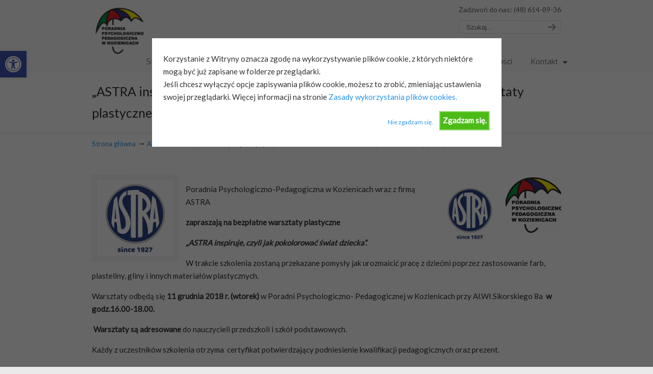

--- FILE ---
content_type: text/html; charset=UTF-8
request_url: http://pppkozienice.pl/wp-admin/admin-ajax.php
body_size: 217
content:
278891.0e9f47c9353ee36be7f54e8b16fa93e7